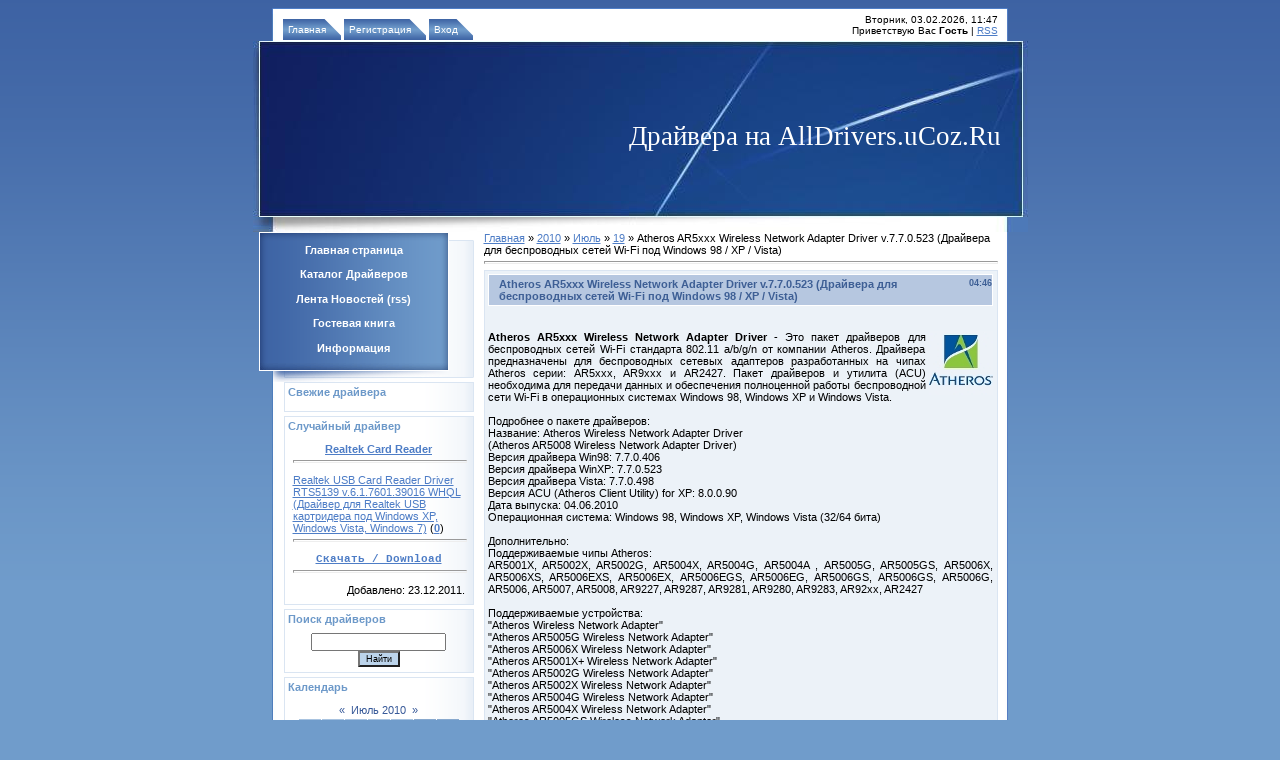

--- FILE ---
content_type: text/html; charset=UTF-8
request_url: https://alldrivers.ucoz.ru/news/atheros_ar5xxx_wireless_network_adapter_driver_v_7_7_0_523_drajvera_dlja_besprovodnykh_setej_wi_fi_pod_windows_xp_vista/2010-07-19-212
body_size: 9453
content:
<html>
<head>
<meta http-equiv="content-type" content="text/html; charset=UTF-8">
<title>Atheros AR5xxx Wireless Network Adapter Driver v.7.7.0.523 (Драйвера для беспроводных сетей Wi-Fi под Windows 98 / XP / Vista) - 19 Июля 2010 - Драйвера : Скачать драйвера бесплатно и без регистрации</title>

<link type="text/css" rel="StyleSheet" href="//alldrivers.ucoz.ru/_st/my.css" />

	<link rel="stylesheet" href="/.s/src/base.min.css" />
	<link rel="stylesheet" href="/.s/src/layer7.min.css" />

	<script src="/.s/src/jquery-1.12.4.min.js"></script>
	
	<script src="/.s/src/uwnd.min.js"></script>
	<script src="//s729.ucoz.net/cgi/uutils.fcg?a=uSD&ca=2&ug=999&isp=1&r=0.407470011494009"></script>
	<link rel="stylesheet" href="/.s/src/ulightbox/ulightbox.min.css" />
	<link rel="stylesheet" href="/.s/src/social.css" />
	<script src="/.s/src/ulightbox/ulightbox.min.js"></script>
	<script>
/* --- UCOZ-JS-DATA --- */
window.uCoz = {"country":"US","sign":{"7251":"Запрошенный контент не может быть загружен. Пожалуйста, попробуйте позже.","5255":"Помощник","7254":"Изменить размер","3125":"Закрыть","5458":"Следующий","7287":"Перейти на страницу с фотографией.","7252":"Предыдущий","7253":"Начать слайд-шоу"},"module":"news","uLightboxType":1,"language":"ru","site":{"domain":null,"host":"alldrivers.ucoz.ru","id":"0alldrivers"},"ssid":"617507706271644450563","layerType":7};
/* --- UCOZ-JS-CODE --- */

		function eRateEntry(select, id, a = 65, mod = 'news', mark = +select.value, path = '', ajax, soc) {
			if (mod == 'shop') { path = `/${ id }/edit`; ajax = 2; }
			( !!select ? confirm(select.selectedOptions[0].textContent.trim() + '?') : true )
			&& _uPostForm('', { type:'POST', url:'/' + mod + path, data:{ a, id, mark, mod, ajax, ...soc } });
		}

		function updateRateControls(id, newRate) {
			let entryItem = self['entryID' + id] || self['comEnt' + id];
			let rateWrapper = entryItem.querySelector('.u-rate-wrapper');
			if (rateWrapper && newRate) rateWrapper.innerHTML = newRate;
			if (entryItem) entryItem.querySelectorAll('.u-rate-btn').forEach(btn => btn.remove())
		}
 function uSocialLogin(t) {
			var params = {"google":{"height":600,"width":700},"yandex":{"width":870,"height":515},"vkontakte":{"height":400,"width":790},"facebook":{"width":950,"height":520},"ok":{"height":390,"width":710}};
			var ref = escape(location.protocol + '//' + ('alldrivers.ucoz.ru' || location.hostname) + location.pathname + ((location.hash ? ( location.search ? location.search + '&' : '?' ) + 'rnd=' + Date.now() + location.hash : ( location.search || '' ))));
			window.open('/'+t+'?ref='+ref,'conwin','width='+params[t].width+',height='+params[t].height+',status=1,resizable=1,left='+parseInt((screen.availWidth/2)-(params[t].width/2))+',top='+parseInt((screen.availHeight/2)-(params[t].height/2)-20)+'screenX='+parseInt((screen.availWidth/2)-(params[t].width/2))+',screenY='+parseInt((screen.availHeight/2)-(params[t].height/2)-20));
			return false;
		}
		function TelegramAuth(user){
			user['a'] = 9; user['m'] = 'telegram';
			_uPostForm('', {type: 'POST', url: '/index/sub', data: user});
		}
function loginPopupForm(params = {}) { new _uWnd('LF', ' ', -250, -100, { closeonesc:1, resize:1 }, { url:'/index/40' + (params.urlParams ? '?'+params.urlParams : '') }) }
/* --- UCOZ-JS-END --- */
</script>

	<style>.UhideBlock{display:none; }</style>
	<script type="text/javascript">new Image().src = "//counter.yadro.ru/hit;noadsru?r"+escape(document.referrer)+(screen&&";s"+screen.width+"*"+screen.height+"*"+(screen.colorDepth||screen.pixelDepth))+";u"+escape(document.URL)+";"+Date.now();</script>
</head>

<body style="background:#709CCB; margin:0px; padding:0px;" oncontextmenu="notmenu();" oncopy="return false">
<div id="utbr8214" rel="s729"></div>

<table cellpadding="0" cellspacing="0" border="0" width="100%" style="background:url('/.s/t/932/1.gif') repeat-x;"><tr><td align="center" valign="top">

<!--U1AHEADER1Z--><table border="0" cellpadding="0" cellspacing="0" width="775" style="background:url('/.s/t/932/2.gif') repeat-y;">
<tr><td colspan="2"><img src="/.s/t/932/3.gif" border="0"></td></tr>
<tr><td class="navBar" valign="bottom" style="padding-left:30px;"><a href="http://alldrivers.ucoz.ru/" title="Главная"><!--<s5176>-->Главная<!--</s>--></a>  <a href="/register" title="Регистрация"><!--<s3089>-->Регистрация<!--</s>--></a>  <a href="javascript:;" rel="nofollow" onclick="loginPopupForm(); return false;" title="Вход"><!--<s3087>-->Вход<!--</s>--></a></td><td align="right" style="padding:0 30px 5px 0;font-size:10px;">Вторник, 03.02.2026, 11:47<br><!--<s5212>-->Приветствую Вас<!--</s>--> <b>Гость</b> | <a href="https://alldrivers.ucoz.ru/news/rss/" title="RSS">RSS</a></td></tr>
 <tr><td width="376"><img src="/images/4b.jpg" border="0"></td><td width="399" style="background:url('/images/5b.jpg')"><span style="color:#FFFFFF;font:20pt bold Verdana,Tahoma;"><!-- <logo> -->Драйвера на AllDrivers.uCoz.Ru<!-- </logo> --></span></td></tr>
</table><!--/U1AHEADER1Z-->
<script language="JavaScript">
document.onselectstart=function(){return false}
document.oncontextmenu=function(){return false}
document.onmousedown=function(){return false}
</script>
<table border="0" cellpadding="0" cellspacing="0" width="775" style="background:url('/.s/t/932/2.gif') repeat-y;">
<tr>
<td valign="top" style="width:206px;padding-left:6px;">
<!-- <sblock_menu> -->

<table border="0" cellpadding="0" cellspacing="0" class="boxMenuTable"><tr><td><img src="/.s/t/932/6.gif" border="0"></td></tr><tr><td class="boxMenuContent"><!-- <bc> --><div id="uMenuDiv1" class="uMenuV" style="position:relative;"><ul class="uMenuRoot">
<li><div class="umn-tl"><div class="umn-tr"><div class="umn-tc"></div></div></div><div class="umn-ml"><div class="umn-mr"><div class="umn-mc"><div class="uMenuItem"><a href="/"><span>Главная страница</span></a></div></div></div></div><div class="umn-bl"><div class="umn-br"><div class="umn-bc"><div class="umn-footer"></div></div></div></div></li>
<li><div class="umn-tl"><div class="umn-tr"><div class="umn-tc"></div></div></div><div class="umn-ml"><div class="umn-mr"><div class="umn-mc"><div class="uMenuItem"><a href="/load"><span>Каталог Драйверов</span></a></div></div></div></div><div class="umn-bl"><div class="umn-br"><div class="umn-bc"><div class="umn-footer"></div></div></div></div></li>
<li><div class="umn-tl"><div class="umn-tr"><div class="umn-tc"></div></div></div><div class="umn-ml"><div class="umn-mr"><div class="umn-mc"><div class="uMenuItem"><a href="http://www.alldrivers.ucoz.ru/news/rss/" target="_blank"><span>Лента Новостей (rss)</span></a></div></div></div></div><div class="umn-bl"><div class="umn-br"><div class="umn-bc"><div class="umn-footer"></div></div></div></div></li>
<li><div class="umn-tl"><div class="umn-tr"><div class="umn-tc"></div></div></div><div class="umn-ml"><div class="umn-mr"><div class="umn-mc"><div class="uMenuItem"><a href="/gb"><span>Гостевая книга</span></a></div></div></div></div><div class="umn-bl"><div class="umn-br"><div class="umn-bc"><div class="umn-footer"></div></div></div></div></li>
<li><div class="umn-tl"><div class="umn-tr"><div class="umn-tc"></div></div></div><div class="umn-ml"><div class="umn-mr"><div class="umn-mc"><div class="uMenuItem"><a href="/index/0-2"><span>Информация</span></a></div></div></div></div><div class="umn-bl"><div class="umn-br"><div class="umn-bc"><div class="umn-footer"></div></div></div></div></li></ul></div><script>$(function(){_uBuildMenu('#uMenuDiv1',0,document.location.href+'/','uMenuItemA','uMenuArrow',2500);})</script><!-- </bc> --></td></tr><tr><td><img src="/.s/t/932/7.gif" border="0"></td></tr></table>

<!-- </sblock_menu> -->

<!--U1CLEFTER1Z-->
<!-- <block1> -->

<!-- </block1> -->

<!-- <block7576> -->
<table border="0" cellpadding="0" cellspacing="0" class="boxTable"><tr><td class="boxTitle"><b><!-- <bt> -->Свежие драйвера<!-- </bt> --></b></td></tr><tr><td class="boxContent"><!-- <bc> --><script type="text/javascript" src="//alldrivers.ucoz.ru/informer/2"></script><!-- </bc> --></td></tr></table>
<!-- </block7576> -->

<!-- <block3360> -->

<table border="0" cellpadding="0" cellspacing="0" class="boxTable"><tr><td class="boxTitle"><b><!-- <bt> -->Случайный драйвер<!-- </bt> --></b></td></tr><tr><td class="boxContent"><!-- <bc> --><table class="infTable" width="100%" border="0" cellpadding="2" cellspacing="1"><tbody><tr align="center"><td colspan="2" style=""><a href="https://alldrivers.ucoz.ru/load/realtek_card_reader/17"><b>Realtek Card Reader</b></a><hr width="100%" size="2"></td></tr><tr><td class="infTitle" colspan="2"><a href="https://alldrivers.ucoz.ru/load/realtek_card_reader/realtek_usb_card_reader_driver_rts5139_v_6_1_7601_39016_whql_drajver_dlja_realtek_usb_kartridera_pod_windows_xp_windows_vista_windows_7/17-1-0-805">Realtek USB Card Reader Driver RTS5139 v.6.1.7601.39016 WHQL (Драйвер для Realtek USB картридера под Windows XP, Windows Vista, Windows 7)</a> <span title="Comments">(<a href="https://alldrivers.ucoz.ru/load/realtek_card_reader/realtek_usb_card_reader_driver_rts5139_v_6_1_7601_39016_whql_drajver_dlja_realtek_usb_kartridera_pod_windows_xp_windows_vista_windows_7/17-1-0-805#comments"><b>0</b></a>)</span><hr width="100%" size="2"><span title="Comments"></span></td></tr><tr align="center"><td colspan="2" style=""> <div align="center"><font face="Arial"><span style="font-family: Courier New; font-size: 8pt;"><b><a href="http://letitbit.net/download/02640.0a4ee222261fdc477179286055d5/Realtek_RTS5139_CR_6.1.7601.39016.rar.html">Скачать / Download</a></b></span></font><br><hr width="100%" size="2"></div> </td></tr><tr align="right"><td colspan="2" style="">Добавлено: 23.12.2011.</td></tr></tbody></table><!-- </bc> --></td></tr></table>

<!-- </block3360> -->

<!-- <block7> -->

<table border="0" cellpadding="0" cellspacing="0" class="boxTable"><tr><td class="boxTitle"><b><!-- <bt> -->Поиск драйверов<!-- </bt> --></b></td></tr><tr><td class="boxContent"><div align="center"><!-- <bc> -->
		<div class="searchForm">
			<form onsubmit="this.sfSbm.disabled=true" method="get" style="margin:0" action="/search/">
				<div align="center" class="schQuery">
					<input type="text" name="q" maxlength="30" size="20" class="queryField" />
				</div>
				<div align="center" class="schBtn">
					<input type="submit" class="searchSbmFl" name="sfSbm" value="Найти" />
				</div>
				<input type="hidden" name="t" value="0">
			</form>
		</div><!-- </bc> --></div></td></tr></table>

<!-- </block7> -->

<!-- <block8> -->

<table border="0" cellpadding="0" cellspacing="0" class="boxTable"><tr><td class="boxTitle"><b><!-- <bt> --><!--<s5171>-->Календарь<!--</s>--><!-- </bt> --></b></td></tr><tr><td class="boxContent"><div align="center"><!-- <bc> -->
		<table border="0" cellspacing="1" cellpadding="2" class="calTable">
			<tr><td align="center" class="calMonth" colspan="7"><a title="Июнь 2010" class="calMonthLink cal-month-link-prev" rel="nofollow" href="/news/2010-06">&laquo;</a>&nbsp; <a class="calMonthLink cal-month-current" rel="nofollow" href="/news/2010-07">Июль 2010</a> &nbsp;<a title="Август 2010" class="calMonthLink cal-month-link-next" rel="nofollow" href="/news/2010-08">&raquo;</a></td></tr>
		<tr>
			<td align="center" class="calWday">Пн</td>
			<td align="center" class="calWday">Вт</td>
			<td align="center" class="calWday">Ср</td>
			<td align="center" class="calWday">Чт</td>
			<td align="center" class="calWday">Пт</td>
			<td align="center" class="calWdaySe">Сб</td>
			<td align="center" class="calWdaySu">Вс</td>
		</tr><tr><td>&nbsp;</td><td>&nbsp;</td><td>&nbsp;</td><td align="center" class="calMdayIs"><a class="calMdayLink" href="/news/2010-07-01" title="1 Сообщений">1</a></td><td align="center" class="calMdayIs"><a class="calMdayLink" href="/news/2010-07-02" title="2 Сообщений">2</a></td><td align="center" class="calMdayIs"><a class="calMdayLink" href="/news/2010-07-03" title="2 Сообщений">3</a></td><td align="center" class="calMdayIs"><a class="calMdayLink" href="/news/2010-07-04" title="1 Сообщений">4</a></td></tr><tr><td align="center" class="calMday">5</td><td align="center" class="calMdayIs"><a class="calMdayLink" href="/news/2010-07-06" title="2 Сообщений">6</a></td><td align="center" class="calMdayIs"><a class="calMdayLink" href="/news/2010-07-07" title="1 Сообщений">7</a></td><td align="center" class="calMdayIs"><a class="calMdayLink" href="/news/2010-07-08" title="2 Сообщений">8</a></td><td align="center" class="calMdayIs"><a class="calMdayLink" href="/news/2010-07-09" title="1 Сообщений">9</a></td><td align="center" class="calMdayIs"><a class="calMdayLink" href="/news/2010-07-10" title="2 Сообщений">10</a></td><td align="center" class="calMday">11</td></tr><tr><td align="center" class="calMdayIs"><a class="calMdayLink" href="/news/2010-07-12" title="1 Сообщений">12</a></td><td align="center" class="calMdayIs"><a class="calMdayLink" href="/news/2010-07-13" title="1 Сообщений">13</a></td><td align="center" class="calMdayIs"><a class="calMdayLink" href="/news/2010-07-14" title="1 Сообщений">14</a></td><td align="center" class="calMdayIs"><a class="calMdayLink" href="/news/2010-07-15" title="1 Сообщений">15</a></td><td align="center" class="calMdayIs"><a class="calMdayLink" href="/news/2010-07-16" title="1 Сообщений">16</a></td><td align="center" class="calMday">17</td><td align="center" class="calMdayIs"><a class="calMdayLink" href="/news/2010-07-18" title="1 Сообщений">18</a></td></tr><tr><td align="center" class="calMdayIsA"><a class="calMdayLink" href="/news/2010-07-19" title="1 Сообщений">19</a></td><td align="center" class="calMdayIs"><a class="calMdayLink" href="/news/2010-07-20" title="1 Сообщений">20</a></td><td align="center" class="calMdayIs"><a class="calMdayLink" href="/news/2010-07-21" title="3 Сообщений">21</a></td><td align="center" class="calMdayIs"><a class="calMdayLink" href="/news/2010-07-22" title="1 Сообщений">22</a></td><td align="center" class="calMdayIs"><a class="calMdayLink" href="/news/2010-07-23" title="1 Сообщений">23</a></td><td align="center" class="calMdayIs"><a class="calMdayLink" href="/news/2010-07-24" title="1 Сообщений">24</a></td><td align="center" class="calMday">25</td></tr><tr><td align="center" class="calMdayIs"><a class="calMdayLink" href="/news/2010-07-26" title="1 Сообщений">26</a></td><td align="center" class="calMdayIs"><a class="calMdayLink" href="/news/2010-07-27" title="1 Сообщений">27</a></td><td align="center" class="calMdayIs"><a class="calMdayLink" href="/news/2010-07-28" title="2 Сообщений">28</a></td><td align="center" class="calMdayIs"><a class="calMdayLink" href="/news/2010-07-29" title="1 Сообщений">29</a></td><td align="center" class="calMdayIs"><a class="calMdayLink" href="/news/2010-07-30" title="1 Сообщений">30</a></td><td align="center" class="calMdayIs"><a class="calMdayLink" href="/news/2010-07-31" title="2 Сообщений">31</a></td></tr></table><!-- </bc> --></div></td></tr></table>

<!-- </block8> -->

<!-- <block3> -->

<!-- </block3> -->

<!-- <block5> -->

<!-- </block5> -->

<!-- <block9> -->

<table border="0" cellpadding="0" cellspacing="0" class="boxTable"><tr><td class="boxTitle"><b><!-- <bt> --><!--<s5347>-->Архив записей<!--</s>--><!-- </bt> --></b></td></tr><tr><td class="boxContent"><!-- <bc> --><ul class="archUl"><li class="archLi"><a class="archLink" href="/news/2009-11">2009 Ноябрь</a></li><li class="archLi"><a class="archLink" href="/news/2009-12">2009 Декабрь</a></li><li class="archLi"><a class="archLink" href="/news/2010-01">2010 Январь</a></li><li class="archLi"><a class="archLink" href="/news/2010-02">2010 Февраль</a></li><li class="archLi"><a class="archLink" href="/news/2010-03">2010 Март</a></li><li class="archLi"><a class="archLink" href="/news/2010-04">2010 Апрель</a></li><li class="archLi"><a class="archLink" href="/news/2010-05">2010 Май</a></li><li class="archLi"><a class="archLink" href="/news/2010-06">2010 Июнь</a></li><li class="archLi"><a class="archLink" href="/news/2010-07">2010 Июль</a></li><li class="archLi"><a class="archLink" href="/news/2010-08">2010 Август</a></li><li class="archLi"><a class="archLink" href="/news/2010-09">2010 Сентябрь</a></li><li class="archLi"><a class="archLink" href="/news/2010-10">2010 Октябрь</a></li><li class="archLi"><a class="archLink" href="/news/2010-11">2010 Ноябрь</a></li><li class="archLi"><a class="archLink" href="/news/2010-12">2010 Декабрь</a></li><li class="archLi"><a class="archLink" href="/news/2011-01">2011 Январь</a></li><li class="archLi"><a class="archLink" href="/news/2011-02">2011 Февраль</a></li><li class="archLi"><a class="archLink" href="/news/2011-03">2011 Март</a></li><li class="archLi"><a class="archLink" href="/news/2011-04">2011 Апрель</a></li><li class="archLi"><a class="archLink" href="/news/2011-05">2011 Май</a></li><li class="archLi"><a class="archLink" href="/news/2011-06">2011 Июнь</a></li><li class="archLi"><a class="archLink" href="/news/2011-07">2011 Июль</a></li><li class="archLi"><a class="archLink" href="/news/2011-08">2011 Август</a></li><li class="archLi"><a class="archLink" href="/news/2011-09">2011 Сентябрь</a></li><li class="archLi"><a class="archLink" href="/news/2011-10">2011 Октябрь</a></li><li class="archLi"><a class="archLink" href="/news/2011-11">2011 Ноябрь</a></li><li class="archLi"><a class="archLink" href="/news/2011-12">2011 Декабрь</a></li><li class="archLi"><a class="archLink" href="/news/2012-01">2012 Январь</a></li><li class="archLi"><a class="archLink" href="/news/2012-02">2012 Февраль</a></li><li class="archLi"><a class="archLink" href="/news/2012-03">2012 Март</a></li><li class="archLi"><a class="archLink" href="/news/2012-04">2012 Апрель</a></li><li class="archLi"><a class="archLink" href="/news/2012-05">2012 Май</a></li><li class="archLi"><a class="archLink" href="/news/2012-06">2012 Июнь</a></li><li class="archLi"><a class="archLink" href="/news/2012-07">2012 Июль</a></li><li class="archLi"><a class="archLink" href="/news/2012-08">2012 Август</a></li><li class="archLi"><a class="archLink" href="/news/2012-09">2012 Сентябрь</a></li><li class="archLi"><a class="archLink" href="/news/2012-10">2012 Октябрь</a></li><li class="archLi"><a class="archLink" href="/news/2012-11">2012 Ноябрь</a></li><li class="archLi"><a class="archLink" href="/news/2012-12">2012 Декабрь</a></li><li class="archLi"><a class="archLink" href="/news/2013-01">2013 Январь</a></li><li class="archLi"><a class="archLink" href="/news/2013-02">2013 Февраль</a></li><li class="archLi"><a class="archLink" href="/news/2013-03">2013 Март</a></li><li class="archLi"><a class="archLink" href="/news/2013-04">2013 Апрель</a></li><li class="archLi"><a class="archLink" href="/news/2013-05">2013 Май</a></li><li class="archLi"><a class="archLink" href="/news/2013-06">2013 Июнь</a></li><li class="archLi"><a class="archLink" href="/news/2013-07">2013 Июль</a></li><li class="archLi"><a class="archLink" href="/news/2013-08">2013 Август</a></li><li class="archLi"><a class="archLink" href="/news/2013-09">2013 Сентябрь</a></li><li class="archLi"><a class="archLink" href="/news/2013-10">2013 Октябрь</a></li><li class="archLi"><a class="archLink" href="/news/2013-11">2013 Ноябрь</a></li><li class="archLi"><a class="archLink" href="/news/2013-12">2013 Декабрь</a></li><li class="archLi"><a class="archLink" href="/news/2014-01">2014 Январь</a></li><li class="archLi"><a class="archLink" href="/news/2014-02">2014 Февраль</a></li><li class="archLi"><a class="archLink" href="/news/2014-03">2014 Март</a></li><li class="archLi"><a class="archLink" href="/news/2014-04">2014 Апрель</a></li><li class="archLi"><a class="archLink" href="/news/2014-05">2014 Май</a></li><li class="archLi"><a class="archLink" href="/news/2014-06">2014 Июнь</a></li><li class="archLi"><a class="archLink" href="/news/2014-07">2014 Июль</a></li><li class="archLi"><a class="archLink" href="/news/2014-08">2014 Август</a></li><li class="archLi"><a class="archLink" href="/news/2014-09">2014 Сентябрь</a></li><li class="archLi"><a class="archLink" href="/news/2014-10">2014 Октябрь</a></li><li class="archLi"><a class="archLink" href="/news/2015-07">2015 Июль</a></li><li class="archLi"><a class="archLink" href="/news/2015-08">2015 Август</a></li><li class="archLi"><a class="archLink" href="/news/2015-09">2015 Сентябрь</a></li><li class="archLi"><a class="archLink" href="/news/2015-10">2015 Октябрь</a></li><li class="archLi"><a class="archLink" href="/news/2015-11">2015 Ноябрь</a></li><li class="archLi"><a class="archLink" href="/news/2015-12">2015 Декабрь</a></li></ul><!-- </bc> --></td></tr></table>

<!-- </block9> -->

<!-- <block2035> -->
<table border="0" cellpadding="0" cellspacing="0" class="boxTable"><tr><td class="boxTitle"><b><!-- <bt> -->Наша кнопка<!-- </bt> --></b></td></tr><tr><td class="boxContent"><!-- <bc> --><script language="JavaScript" type="text/javascript"> 
<!-- 
function OpenComment(where){ 
if(document.getElementById(where).style.display == 'inline'){ 
document.getElementById(where).style.display = 'none'; 
} else { 
document.getElementById(where).style.display = 'inline'; 
} 
} 

// --> 
</script> 
<CENTER><DIV style="FONT-SIZE: 1em"><A title="Драйвера для Windows 7, Vista и XP. Скачать драйвера бесплатно и без регистрации." href="javascript:OpenComment('divbanner')"><IMG src="//alldrivers.ucoz.ru/banner/alldrivers88x31.gif" align=absMiddle border=0></A><BR><BR><A class=sub href="javascript:OpenComment('divbanner')">код кнопки:</A></P><P style="MARGIN: 10px 0px 0px"><DIV id=divbanner style="DISPLAY: none; MARGIN: 0px"><TEXTAREA style="PADDING-RIGHT: 5px; PADDING-LEFT: 5px; PADDING-BOTTOM: 5px; OVERFLOW: auto; PADDING-TOP: 5px; border-style: dotted" rows=14 cols=20><a href="//alldrivers.ucoz.ru" target="_blank"><img src="//alldrivers.ucoz.ru/banner/alldrivers88x31.gif" width="88" height="31" border="0" alt="Драйвера для Windows 7, Vista и XP. Скачать драйвера бесплатно и без регистрации."></a></TEXTAREA></DIV></DIV></CENTER><!-- </bc> --></td></tr></table>
<!-- </block2035> -->

<!-- <block10> -->
<table border="0" cellpadding="0" cellspacing="0" class="boxTable"><tr><td class="boxTitle"><b><!-- <bt> --><!--<s5204>-->Друзья сайта<!--</s>--><!-- </bt> --></b></td></tr><tr><td class="boxContent"><!-- <bc> --><!--<s1546>-->
<noindex>
<center>
<a href="http://www.addfiles.ru" target="_blank"><img src="http://www.addfiles.ru/baner88x31/addfiles_88x31.jpg" width="88" height="31" border="0"></a>
</center>
</noindex>
<!--</s>--><!-- </bc> --></td></tr></table>
<!-- </block10> -->

<!-- <block6> -->

<!-- </block6> -->

<!-- <block2> -->

<!-- </block2> -->
<!--/U1CLEFTER1Z-->
</td>

<td valign="top" style="padding:0px 30px 10px 10px;"><!-- <middle> --><!-- <body> --><a href="http://alldrivers.ucoz.ru/"><!--<s5176>-->Главная<!--</s>--></a> &raquo; <a class="dateBar breadcrumb-item" href="/news/2010-00">2010</a> <span class="breadcrumb-sep">&raquo;</span> <a class="dateBar breadcrumb-item" href="/news/2010-07">Июль</a> <span class="breadcrumb-sep">&raquo;</span> <a class="dateBar breadcrumb-item" href="/news/2010-07-19">19</a> &raquo; Atheros AR5xxx Wireless Network Adapter Driver v.7.7.0.523 (Драйвера для беспроводных сетей Wi-Fi под Windows 98 / XP / Vista)
<hr />

<table border="0" width="100%" cellspacing="1" cellpadding="2" class="eBlock">
<tr><td width="90%"><div class="eTitle"><div style="float:right;font-size:9px;">04:46 </div>Atheros AR5xxx Wireless Network Adapter Driver v.7.7.0.523 (Драйвера для беспроводных сетей Wi-Fi под Windows 98 / XP / Vista)</div></td></tr>
<tr><td class="eMessage"><div style="margin-bottom: 20px">
				<span style="display:none;" class="fpaping"></span>
			</div><b><img alt="" src="/drivers/atheros64.jpg" align="right">Atheros AR5xxx Wireless Network Adapter Driver</b> - Это пакет драйверов для беспроводных сетей Wi-Fi стандарта 802.11 a/b/g/n от компании Atheros. Драйвера предназначены для беспроводных сетевых адаптеров разработанных на чипах Atheros серии: AR5xxx, AR9xxx и AR2427. Пакет драйверов и утилита (ACU) необходима для передачи данных и обеспечения полноценной работы беспроводной сети Wi-Fi в операционных системах Windows 98, Windows XP и Windows Vista.<br><br>Подробнее о пакете драйверов:<br>Название: Atheros Wireless Network Adapter Driver<br>(Atheros AR5008 Wireless Network Adapter Driver)<br>Версия драйвера Win98: 7.7.0.406<br>Версия драйвера WinXP: 7.7.0.523<br>Версия драйвера Vista: 7.7.0.498<br>Версия ACU (Atheros Client Utility) for XP: 8.0.0.90<br>Дата выпуска: 04.06.2010<br>Операционная система: Windows 98, Windows XP, Windows Vista (32/64 бита)<br><br>Дополнительно:<br>Поддерживаемые чипы Atheros:<br>AR5001X, AR5002X, AR5002G, AR5004X, AR5004G, AR5004A , AR5005G, AR5005GS, AR5006X, AR5006XS, AR5006EXS, AR5006EX, AR5006EGS, AR5006EG, AR5006GS, AR5006GS, AR5006G, AR5006, AR5007, AR5008, AR9227, AR9287, AR9281, AR9280, AR9283, AR92xx, AR2427<br><br>Поддерживаемые устройства:<br>"Atheros Wireless Network Adapter"<br>"Atheros AR5005G Wireless Network Adapter"<br>"Atheros AR5006X Wireless Network Adapter"<br>"Atheros AR5001X+ Wireless Network Adapter"<br>"Atheros AR5002G Wireless Network Adapter"<br>"Atheros AR5002X Wireless Network Adapter"<br>"Atheros AR5004G Wireless Network Adapter"<br>"Atheros AR5004X Wireless Network Adapter"<br>"Atheros AR5005GS Wireless Network Adapter"<br>"Atheros AR5006XS Wireless Network Adapter"<br>"Atheros AR5006EXS Wireless Network Adapter"<br>"Atheros AR5006EX Wireless Network Adapter"<br>"Atheros AR5006EGS Wireless Network Adapter"<br>"Atheros AR5006EG Wireless Network Adapter"<br>"Atheros AR5006GS Wireless Network Adapter"<br>"Atheros AR5006G Wireless Network Adapter"<br>"IEEE 802.11a/g Wireless LAN Adapter (A)"<br>"Atheros AR5007EG Wireless Network Adapter"<br>"Atheros AR5007G Wireless Network Adapter"<br>"11b/g Wireless LAN Mini PCI Express Adapter"<br>"11a/b/g Wireless LAN Mini PCI Express Adapter" <br>"11b/g Wireless LAN Mini PCI Adapter"<br>"11a/b/g Wireless LAN Mini PCI Adapter II" <br>"11b/g Wireless LAN Mini PCI Express Adapter II"&nbsp; <br>"11b/g Wireless LAN Mini PCI Express Adapter III"&nbsp; <br>"Atheros AR5008 Wireless Network Adapter"<br>"11b/g/n Wireless LAN Mini-PCI Express Adapter"<br>"11a/b/g/n Wireless LAN Mini-PCI Express Adapter"<br>"11a/b/g/n Wireless LAN Adapter"<br>"11b/g/n Wireless LAN Mini-PCI Express Adapter II"<br>"11b/g/n Wireless LAN Mini-PCI Express Adapter III"<br>"NETGEAR WN711 RangeMax Wireless-N Expresscard Adapter"<br>"NETGEAR 108 Mbps Wireless PC Card WG511T"<br>"NETGEAR RangeMax(TM) Wireless PC Card WPN511"<br>"NETGEAR 108 Mbps Wireless PCI Adapter WG311T"<br>"NETGEAR Double 108 Mbps Wireless PC Card WG511U"<br>"NETGEAR WPN311 RangeMax(TM) Wireless PCI Adapter"<br>"LAN-Express AS IEEE 802.11g PCI-E Adapter"<br>"LAN-Express AS IEEE 802.11g miniPCI Adapter" <br>"LAN-Express AS IEEE 802.11a/g miniPCI Adapter"<br>"Atheros AR5008X Wireless Network Adapter"<a href="http://alldrivers.ucoz.ru"><br></a>"Atheros AR928X Wireless Network Adapter"<br>"Atheros AR922X Wireless Network Adapter"<br>"Atheros AR9285 Wireless Network Adapter"<br>"Atheros AR9002WB-1NG Wireless Network Adapter"<br>"Atheros AR9002WB-1NG Wireless Network Adapter #1"<br>"Atheros AR9002WB-1NG Wireless Network Adapter #2"<br>"Atheros AR5008WB-EG Wireless Network Adapter #1"<br>"Atheros AR5008WB-EG Wireless Network Adapter #2"<br>"Atheros AR2427 Wireless Network Adapter"<br>"Atheros AR9287 Wireless Network Adapter"<br>"Atheros AR9227 Wireless Network Adapter"<br>"Gigabyte GN-WI03N (mini) PCI WLAN Card"<br>"Gigabyte GN-WP02N PCI Express WLAN Card"<br>"Gigabyte GN-WI06N (mini) PCI Express WLAN Card"<br>"Gigabyte GN-WM02N Express WLAN Card"<br>"Gigabyte GN-WLMA102 Cardbus WLAN Card"<br>"Gigabyte GN-WMAG Cardbus WLAN Card"<br>"Gigabyte GN-WM01GT Cardbus WLAN Card"<br>"Gigabyte GN-WIAH (mini) PCI WLAN Card"<br>"Gigabyte GN-WI01HT (mini) PCI WLAN Card"<br>"Gigabyte GN-WIAG/GN-WPEAG (mini) PCI WLAN Card"<br>"Gigabyte GN-WP01GT (mini) PCI WLAN Card"<br>"Gigabyte GN-WI01GT (mini) PCI-E WLAN Card"<br>"Gigabyte GN-WI07HT (mini) PCI-E WLAN Card"<br>"Gigabyte GN-WS50G (mini) PCI-E WLAN Card"<br>"Gigabyte GN-WS53HN Wireless LAN Mini PCI Express Adapter"<br>"D-Link DWA-642 RangeBooster N Notebook Adapter"<br>"D-Link DWA-645 RangeBooster N650 Notebook Adapter"<br>"D-Link DWA-542 RangeBooster N Desktop Adapter"<br>"D-Link DWA-547 RangeBooster N650 Desktop Adapter"<br>"D-Link DWA-652 XtremeN Notebook Adapter"<br>"D-Link DWA-552 XtremeN Desktop Adapter"<br>"D-Link DWA-643 Xtreme N ExpressCard Notebook Adapter"<br>"D-Link DWA-556 Xtreme N PCIe Desktop Adapter"<br>"D-Link DWA-520 Wireless 108G Desktop Adapter"<br>"D-Link DWA-620 Wireless 108G Notebook Adapter"<br>"D-Link WDA-1320 Wireless G Desktop Adapter"<br>"D-Link WDA-2320 RangeBooster G Desktop Adapter"<br>"D-Link WNA-2330 RangeBooster G Notebook Adapter"<br>"D-Link WNA-1330 Wireless G Notebook Adapter"<br>"Allied Telesyn AT-WCC201g Wireless Card Bus Adapter"<br>"Allied Telesyn AT-WCP201g Wireless PCI Adapter"<br>"Atheros AR5008X Wireless Network Adapter"<br>"Atheros AR9281 Wireless Network Adapter"<br>"Atheros AR9280 Wireless Network Adapter"<br>"Atheros AR9283 Wireless Network Adapter"<br>"Atheros AR5B91 Wireless Network Adapter"<br>"Atheros AR5B93 Wireless Network Adapter"<br>"Atheros AR5B95 Wireless Network Adapter"<br>"Atheros AR5B97 Wireless Network Adapter"<br>"Atheros 802.11 a/b/g/n Dualband Wireless Network Module"<br>"WNC CM9 Wireless LAN mini-PCI Network Adapter"<br>"TP-LINK Wireless N Adapter"<br>"Atheros AR9281 802.11b/g/n WLAN HMC Network"<br>"Foxconn 802.11 a/b/g/n Wireless System Adaptor"<br>"HP 802.11a/b/g Wireless Network Adapter"<br>"HP 802.11b/g Wireless Network Adapter"<br>"I-O DATA WHG-AGDN/CB Wireless LAN Adapter"<br>"Askey WLAN and BT combo card"<br>"WNC CM9 Wireless LAN mini-PCI Network Adapter"<br>"Atheros AR9002WB-2NG Wireless Network Adapter"<br><hr size="2" width="100%"><a href="http://www.alldrivers.ucoz.ru/load/atheros_wi_fi_802_11/atheros_ar5xxx_wireless_network_adapter_driver_v_7_7_0_523_drajvera_dlja_besprovodnykh_setej_wi_fi_pod_windows_98_xp_vista/45-1-0-212"><b>Скачать Atheros AR5xxx Wireless Network Adapter Driver v.7.7.0.523</b></a> <br><hr size="2" width="100%"> </td></tr>
<tr><td colspan="2" class="eDetails">
<div style="float:right">
		<style type="text/css">
			.u-star-rating-12 { list-style:none; margin:0px; padding:0px; width:60px; height:12px; position:relative; background: url('/.s/img/stars/3/12.png') top left repeat-x }
			.u-star-rating-12 li{ padding:0px; margin:0px; float:left }
			.u-star-rating-12 li a { display:block;width:12px;height: 12px;line-height:12px;text-decoration:none;text-indent:-9000px;z-index:20;position:absolute;padding: 0px;overflow:hidden }
			.u-star-rating-12 li a:hover { background: url('/.s/img/stars/3/12.png') left center;z-index:2;left:0px;border:none }
			.u-star-rating-12 a.u-one-star { left:0px }
			.u-star-rating-12 a.u-one-star:hover { width:12px }
			.u-star-rating-12 a.u-two-stars { left:12px }
			.u-star-rating-12 a.u-two-stars:hover { width:24px }
			.u-star-rating-12 a.u-three-stars { left:24px }
			.u-star-rating-12 a.u-three-stars:hover { width:36px }
			.u-star-rating-12 a.u-four-stars { left:36px }
			.u-star-rating-12 a.u-four-stars:hover { width:48px }
			.u-star-rating-12 a.u-five-stars { left:48px }
			.u-star-rating-12 a.u-five-stars:hover { width:60px }
			.u-star-rating-12 li.u-current-rating { top:0 !important; left:0 !important;margin:0 !important;padding:0 !important;outline:none;background: url('/.s/img/stars/3/12.png') left bottom;position: absolute;height:12px !important;line-height:12px !important;display:block;text-indent:-9000px;z-index:1 }
		</style><script>
			var usrarids = {};
			function ustarrating(id, mark) {
				if (!usrarids[id]) {
					usrarids[id] = 1;
					$(".u-star-li-"+id).hide();
					_uPostForm('', { type:'POST', url:`/news`, data:{ a:65, id, mark, mod:'news', ajax:'2' } })
				}
			}
		</script><ul id="uStarRating212" class="uStarRating212 u-star-rating-12" title="Рейтинг: 0.0/0">
			<li id="uCurStarRating212" class="u-current-rating uCurStarRating212" style="width:0%;"></li><li class="u-star-li-212"><a href="javascript:;" onclick="ustarrating('212', 1)" class="u-one-star">1</a></li>
				<li class="u-star-li-212"><a href="javascript:;" onclick="ustarrating('212', 2)" class="u-two-stars">2</a></li>
				<li class="u-star-li-212"><a href="javascript:;" onclick="ustarrating('212', 3)" class="u-three-stars">3</a></li>
				<li class="u-star-li-212"><a href="javascript:;" onclick="ustarrating('212', 4)" class="u-four-stars">4</a></li>
				<li class="u-star-li-212"><a href="javascript:;" onclick="ustarrating('212', 5)" class="u-five-stars">5</a></li></ul></div>

<!--<s3177>-->Просмотров<!--</s>-->: 2429 |
<!--<s3178>-->Добавил<!--</s>-->: <a href="javascript:;" rel="nofollow" onclick="window.open('/index/8-3', 'up3', 'scrollbars=1,top=0,left=0,resizable=1,width=700,height=375'); return false;">Drivers</a>
 | <!--<s5308>-->Теги<!--</s>-->: <noindex><a href="/search/Atheros%20wifi%20driver/" rel="nofollow" class="eTag">Atheros wifi driver</a>, <a href="/search/Atheros/" rel="nofollow" class="eTag">Atheros</a>, <a href="/search/%D0%B4%D1%80%D0%B0%D0%B9%D0%B2%D0%B5%D1%80%D0%B0%20%D0%B4%D0%BB%D1%8F%20%D0%B1%D0%B5%D1%81%D0%BF%D1%80%D0%BE%D0%B2%D0%BE%D0%B4%D0%BD%D1%8B%D1%85%20%D1%81%D0%B5%D1%82%D0%B5%D0%B9/" rel="nofollow" class="eTag">драйвера для беспроводных сетей</a>, <a href="/search/%D0%B4%D1%80%D0%B0%D0%B9%D0%B2%D0%B5%D1%80%D0%B0%20%D0%B1%D0%B5%D1%81%D0%BF%D1%80%D0%BE%D0%B2%D0%BE%D0%B4%D0%BD%D0%B0%D1%8F%20%D1%81%D0%B5%D1%82%D1%8C/" rel="nofollow" class="eTag">драйвера беспроводная сеть</a>, <a href="/search/%D0%B4%D1%80%D0%B0%D0%B9%D0%B2%D0%B5%D1%80%20Atheros/" rel="nofollow" class="eTag">драйвер Atheros</a>, <a href="/search/%D0%B1%D0%B5%D1%81%D0%BF%D1%80%D0%BE%D0%B2%D0%BE%D0%B4%D0%BD%D0%B0%D1%8F%20%D1%81%D0%B5%D1%82%D1%8C/" rel="nofollow" class="eTag">беспроводная сеть</a>, <a href="/search/%D0%B4%D1%80%D0%B0%D0%B9%D0%B2%D0%B5%D1%80%D0%B0%20%D0%B4%D0%BB%D1%8F%20%D0%B1%D0%B5%D1%81%D0%BF%D1%80%D0%BE%D0%B2%D0%BE%D0%B4%D0%BD%D0%BE%D0%B9%20%D1%81%D0%B5%D1%82%D0%B8/" rel="nofollow" class="eTag">драйвера для беспроводной сети</a></noindex>
| <!--<s3119>-->Рейтинг<!--</s>-->: <span id="entRating212">0.0</span>/<span id="entRated212">0</span></td></tr>
</table>



<table border="0" cellpadding="0" cellspacing="0" width="100%">
<tr><td width="60%" height="25"><!--<s5183>-->Всего комментариев<!--</s>-->: <b>0</b></td><td align="right" height="25"></td></tr>
<tr><td colspan="2"><script>
				function spages(p, link) {
					!!link && location.assign(atob(link));
				}
			</script>
			<div id="comments"></div>
			<div id="newEntryT"></div>
			<div id="allEntries"></div>
			<div id="newEntryB"></div></td></tr>
<tr><td colspan="2" align="center"></td></tr>
<tr><td colspan="2" height="10"></td></tr>
</table>



<div align="center" class="commReg"><!--<s5237>-->Добавлять комментарии могут только зарегистрированные пользователи.<!--</s>--><br />[ <a href="/register"><!--<s3089>-->Регистрация<!--</s>--></a> | <a href="javascript:;" rel="nofollow" onclick="loginPopupForm(); return false;"><!--<s3087>-->Вход<!--</s>--></a> ]</div>

<!-- </body> --><!-- </middle> --></td>

</tr>
</table>


<!--U1MYCOUNTER1Z--><br>
<table style="border: 1px solid rgb(255, 255, 255); background: rgb(50, 82, 143) url(/.s/t/932/8.gif) repeat scroll 0% 0%; -moz-background-clip: border; -moz-background-origin: padding; -moz-background-inline-policy: continuous;" width="775" border="0" cellpadding="4" cellspacing="0" height="35">
<tbody><tr><td style="color: rgb(255, 255, 255);" class="footer" align="center"><!-- <copy> -->

</td><td rowspan="1" style="color: rgb(255, 255, 255);" class="footer" align="center">
<a href="//alldrivers.ucoz.ru/" target="_blank"><img src="//alldrivers.ucoz.ru/.s/t/932/8.gif" border=0 width=88 height=31 ALT="Рейтинг сайтов"></a>
</td>
<td rowspan="1" style="color: rgb(255, 255, 255);" class="footer" align="center">
<a href="//alldrivers.ucoz.ru/" target="_blank"><img src="//alldrivers.ucoz.ru/.s/t/932/8.gif" border=0 width=88 height=31 ALT="Рейтинг сайтов"></a> 
</td>
<td rowspan="1" style="color: rgb(255, 255, 255);" class="footer" align="center">
<a href="//alldrivers.ucoz.ru/" target="_blank"><img src="//alldrivers.ucoz.ru/.s/t/932/8.gif" border=0 width=88 height=31 ALT="Рейтинг сайтов"></a>
</td>
<td rowspan="1" style="color: rgb(255, 255, 255);" class="footer" align="center">
<!--Rating@Mail.ru counter-->
<script language="javascript" type="text/javascript"><!--
d=document;var a='';a+=';r='+escape(d.referrer);js=10;//--></script>
<script language="javascript1.1" type="text/javascript"><!--
a+=';j='+navigator.javaEnabled();js=11;//--></script>
<script language="javascript1.2" type="text/javascript"><!--
s=screen;a+=';s='+s.width+'*'+s.height;
a+=';d='+(s.colorDepth?s.colorDepth:s.pixelDepth);js=12;//--></script>
<script language="javascript1.3" type="text/javascript"><!--
js=13;//--></script><script language="javascript" type="text/javascript"><!--
d.write('<a href="http://top.mail.ru/jump?from=1731928" target="_top">'+
'<img src="http://dd.c6.ba.a1.top.mail.ru/counter?id=1731928;t=57;js='+js+
a+';rand='+Math.random()+'" alt="Рейтинг@Mail.ru" border="0" '+
'height="31" width="88"><\/a>');if(11<js)d.write('<'+'!-- ');//--></script>
<noscript><a target="_top" href="http://top.mail.ru/jump?from=1731928">
<img src="http://dd.c6.ba.a1.top.mail.ru/counter?js=na;id=1731928;t=57" alt="Рейтинг@Mail.ru" width="88" border="0" height="31"></a></noscript>
<script language="javascript" type="text/javascript"><!--
if(11<js)d.write('--'+'>');//--></script>
<!--// Rating@Mail.ru counter-->
</td></tr>
</tbody></table><!--/U1MYCOUNTER1Z-->
<!--U1BFOOTER1Z-->
<br />
<table border="0" cellpadding="4" cellspacing="0" height="35" width="775" style="border:1px solid #FFFFFF;background:url('/.s/t/932/8.gif') #32528F;">
<tr><td align="center" style="color:#FFFFFF;" class="footer"><!-- <copy> -->Copyright MyCorp &copy; 2026<!-- </copy> --> | <!-- "' --><span class="pbbuGoUC">Сайт создан в системе <a href="https://www.ucoz.ru/">uCoz</a></span></td></tr>
</table>
<br />
<!--/U1BFOOTER1Z-->
</td></tr></table>
<script language="Javascript1.1"><!-- 
 function notmenu() { window.event.returnValue=false;} 
 // --></script> 
 <script language="Javascript"><!-- 
 document.ondragstart = test; 
 document.onselectstart = test; 
 document.ontextmenu = test; 
 function test() { return false } 
 // --></script>
</body>

</html>
<!-- 0.18887 (s729) -->